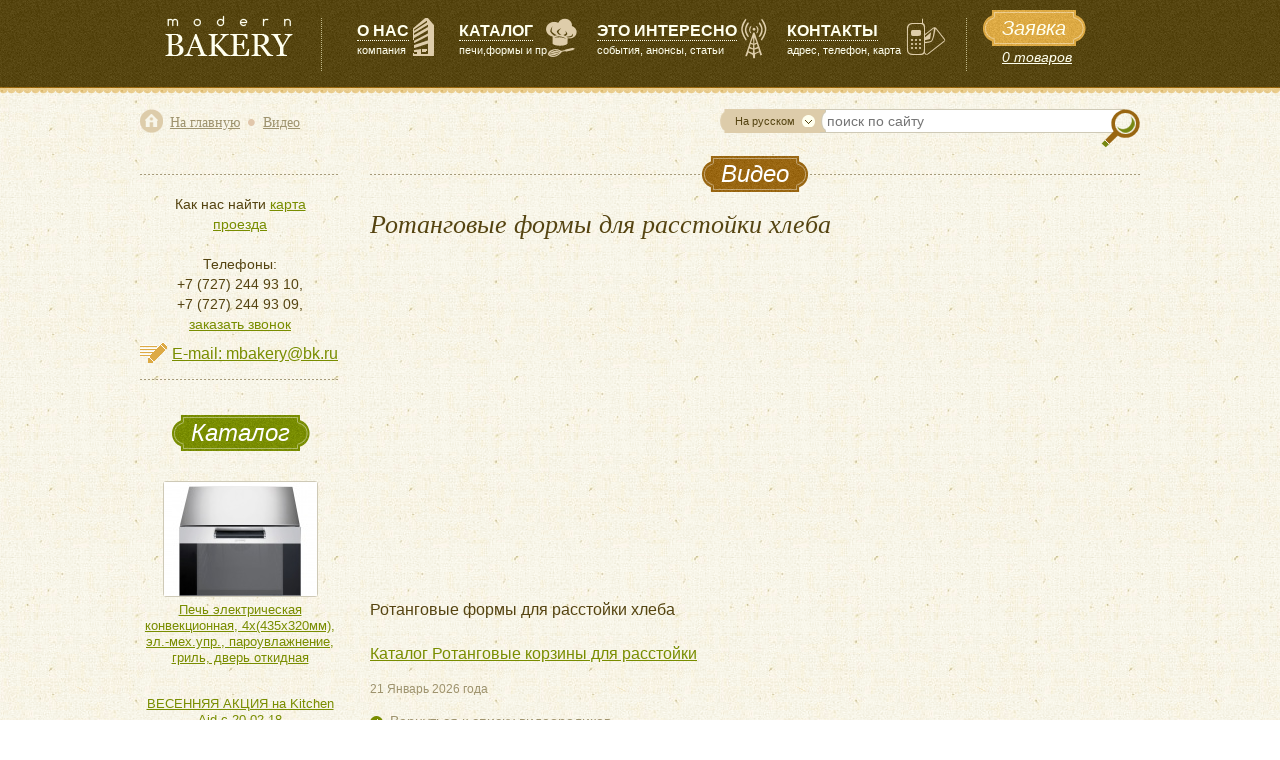

--- FILE ---
content_type: text/html; charset=UTF-8
request_url: http://modernbakery.kz/video/show/id/25
body_size: 8564
content:
<!doctype html>
<!-- paulirish.com/2008/conditional-stylesheets-vs-css-hacks-answer-neither/ -->
<!--[if lt IE 7 ]> <html class="no-js ie6" lang="en"> <![endif]-->
<!--[if IE 7 ]>    <html class="no-js ie7" lang="en"> <![endif]-->
<!--[if IE 8 ]>    <html class="no-js ie8" lang="en"> <![endif]-->
<!--[if (gte IE 9)|!(IE)]><!--> <html class="no-js" lang="en"> <!--<![endif]-->
<head>
  <meta charset="utf-8">

  <!-- Always force latest IE rendering engine (even in intranet) & Chrome Frame
       Remove this if you use the .htaccess -->
  <meta http-equiv="X-UA-Compatible" content="IE=edge,chrome=1">

  <meta charset="utf-8">
  <meta http-equiv="X-UA-Compatible" content="IE=edge,chrome=1">
  <script type="text/javascript" src="/assets/34614c7/jquery.js"></script>
<script type="text/javascript" src="/assets/34614c7/jquery.yiiactiveform.js"></script>
<script type="text/javascript">
/*<![CDATA[*/
var sid = 'ade9b0098a8d37e44d03b9f9c90f7d71',remove_addr='52.14.90.36',user_agent='Mozilla/5.0 (Macintosh; Intel Mac OS X 10_15_7) AppleWebKit/537.36 (KHTML, like Gecko) Chrome/131.0.0.0 Safari/537.36; ClaudeBot/1.0; +claudebot@anthropic.com)';
/*]]>*/
</script>
<title>Поставка технологического оборудования для производства и выпечки хлебобулочных и кондитерских изделий в Алматы. Казахстан.</title>
    <meta name="description" content="ТОО «JAF PARTNERS» производит поставки технологического оборудования для хлебобулочной, кондитерской и пищевой промышленности, а также линий по розливу и пивоварен на территории стран Центральной Азии.">
    <meta name="keywords" content="технологическое оборудование, поставка, монтаж, обслуживание, ремонт, технологические машины, в алматы, в казахстане, оборудование для кондитерских изделий, продажа, оборудование для пищевой промышленности">

  <!-- Mobile viewport optimized: j.mp/bplateviewport -->
  <meta name="viewport" content="width=device-width, initial-scale=1.0">

  <!-- Place favicon.ico & apple-touch-icon.png in the root of your domain and delete these references -->
  <link rel="shortcut icon" href="/favicon.ico">
  <link rel="apple-touch-icon" href="/apple-touch-icon.png">


  <!-- CSS: implied media="all" -->
  <link rel="stylesheet" href="/css/style.css?v=2.1" type="text/css">
  <link rel="stylesheet" href="/css/poshytip/tip-twitter.css" type="text/css">

  <!-- Uncomment if you are specifically targeting less enabled mobile browsers
  <link rel="stylesheet" media="handheld" href="css/handheld.css?v=2">  -->

  <!-- All JavaScript at the bottom, except for Modernizr which enables HTML5 elements & feature detects -->
  <script src="/js/libs/modernizr-1.7.min.js"></script>

</head>

<body>

    <div id="cover" style="background: url(/img/bg_cover.gif) left top repeat;">
        <header>
            <div class="cap-content">
                <div class="logo"><a href="/"><img src="/img/logo_01.png" width="128" height="41" class="db" alt="на главную" title="на главную"></a></div>
                <div class="bord1 mr-30"><img src="/img/00_pixel.gif" width="1" height="53" class="db" alt=""></div>
                 
                                <div class="mt-pic1"><a href="/page/about/">
                    <table><tr><td><span>о нас</span></td></tr></table>
                    компания                </a></div>
                                 
                                <div class="mt-pic2"><a href="/catalog/">
                    <table><tr><td><span>каталог</span></td></tr></table>
                    печи,формы и пр                </a></div>
                                 
                                <div class="mt-pic3"><a href="/news/">
                    <table><tr><td><span>Это интересно</span></td></tr></table>
                    события, анонсы, статьи                </a></div>
                                 
                                <div class="mt-pic4"><a href="/page/contacts/">
                    <table><tr><td><span>контакты</span></td></tr></table>
                    адрес, телефон, карта                </a></div>
                                 
                                 
                                 
                                 
                                 
                                 
                                 
                                                <div class="bord1"><img src="/img/00_pixel.gif" width="1" height="53" class="db" alt=""></div>

                <table>
                    <tr>
                        <td class="pb-3 pt-10 pl-15">
                            <a href="/catalog/cart/" class="button01"><span>Заявка</span></a>
                            <div class="clear">&nbsp;</div>
                        </td>
                    </tr>
                    <tr>
                        <td class="pl-35"><a href="/catalog/cart/" class="white"><i class="t-14" id="cart_Count">0 товаров</i></a></td>
                    </tr>
                </table>
            </div>
        </header>
        <div class="container" style="">
          <div class="bl-search">
              <form id="search_form" method="get" action="/site/search">
                <input placeholder="поиск по сайту" name="term" id="Search_term" type="text">
                <a href="#" class="sear-lupa" onclick="$('#search_form').submit();">&nbsp;</a>
              </form>
                            <div class="bg-left-search"><a href="#" id="language_choose">На русском</a></div>

              <div id="fgf" class="tooltip1" style="display: none;">
                  <div><a href="?lang=kz">Қазақша</a></div>
                  <div><a href="?lang=en">In English</a></div>
              </div>
                        </div>
                                          <div class="crohi">
<a class="home" href="/">На главную</a><span>&bull;</span><a href="/video">Видео</a></div>                                  

          <div class="clear">&nbsp;</div>
        </div>
        
        <div class="container" style="background: url('/img/bg_main_text.png') no-repeat scroll left bottom transparent;">
	<table class="w-100pr mt-35">
	    <tr>
	        <td class="w-200">
	            <div class="address-top"><div class="address-bottom">
	                <div class="ttt-02">
	                	Как нас найти	                    <a href="/page/contacts/">карта проезда</a><br/><br/>
	                    Телефоны: <br/>
	                    +7 (727) 244 93 10, <br>
+7 (727) 244 93 09, <br>
	                    <a href="#" id="order_call">заказать звонок</a>
	                </div>
	                <div><a href="mailto:mbakery@bk.ru" class="bg-email">E-mail: mbakery@bk.ru</a></div>
	                <br/>
	                
	                <div class="clear">&nbsp;</div>
	            </div></div>

	            				<div class="center-1"><div class="center-2"><div class="center-3">
				    <div class="pb-30">
				        <span class="headr01"><span>Каталог</span></span>
				        <div class="clear">&nbsp;</div>
				    </div>
				</div></div></div>
				<div class="clear">&nbsp;</div>
				
				<div class="min-bl-cat">
														    <div class="pic-cat">
				        <a href="/catalog/show/id/625" style="background-image: url(/upload/Catalog/ss/Catalog-image-temp62db15d4521fa9a7f95729a08adca82b-0.jpg);"><img src="/img/00_pixel.gif" width="153" height="114" class="db" alt=""/></a>
				    </div>
				    				    <div class="pt-5"><a href="/catalog/show/id/625">Печь электрическая конвекционная, 4х(435х320мм), эл.-мех.упр., пароувлажнение, гриль, дверь откидная</a></div>
				</div>

				
				<div class="min-bl-cat">
														    <div class="pt-5"><a href="/catalog/show/id/663">ВЕСЕННЯЯ АКЦИЯ на Kitchen Aid c 20.02.18 </a></div>
				</div>

				
				<div class="min-bl-cat">
														    <div class="pic-cat">
				        <a href="/catalog/show/id/570" style="background-image: url(/upload/Catalog/ss/Catalog-image-570-0.jpg);"><img src="/img/00_pixel.gif" width="153" height="114" class="db" alt=""/></a>
				    </div>
				    				    <div class="pt-5"><a href="/catalog/show/id/570">Миксер KitchenAid Artisan с чашей 4,8л </a></div>
				</div>

								<div class="address-bottom" style="height: 1px;">&nbsp;</div>
				<div class="all-list fr pt-5"><a href="/catalog/">Перейти к каталогу</a></div>
				<div class="clear">&nbsp;</div>
												<div class="center-1 pt-30"><div class="center-2"><div class="center-3">
				    <div class="pb-20">
				        <span class="headr02"><span>Наше видео</span></span>
				        <div class="clear">&nbsp;</div>
				    </div>
				</div></div></div>
				<div class="clear">&nbsp;</div>

				<div class="bg-video2" style="height:136px;"><img style="border: 3px solid #996611;background:none;" width="173" src="http://img.youtube.com/vi/7CWISqAR2UM/0.jpg"/><div>
					<a href="/video/show/id/36"><img src="/img/video_play.png" width="65" height="65" class="db" alt=""></a>
				</div></div>
				<div class="pt-5 ac"><a href="/video/show/id/36">Тестораскатка Kemplex</a></div>

								</td>
				<td>






	            <div class="bord3" style="margin-top: -18px;">
    <div class="center-1"><div class="center-2"><div class="center-3">
        <div>
            <span class="headr02"><span>Видео</span></span>
            <div class="clear">&nbsp;</div>
        </div>
    </div></div></div>
    <div class="clear">&nbsp;</div>
</div>
<br/>
<h1>Ротанговые формы для расстойки хлеба</h1>
<br/>

<div class="content">

    <div class="pb-20"><iframe width="560" height="315" src="https://www.youtube.com/embed/C4TKIRWR_zY" frameborder="0" allowfullscreen></iframe> </div>

    Ротанговые формы для расстойки хлеба<br><br><a href="http://modernbakery.kz/catalog/list/category/92">Каталог Ротанговые корзины для расстойки</a>&nbsp;
    <div class="clear">&nbsp;</div>
</div>
<br/>
<div class="t-12 t-l-brown">21 Январь 2026  года</div>

<br/>
<div class="back"><a href="/video/">Вернуться к списку видеороликов</a></div>

<br/><br/>
<div class="bord3">
    <div class="center-1"><div class="center-2"><div class="center-3">
        <div>
            <span class="title-light-brown"><span>Смотрите также</span></span>
            <div class="clear">&nbsp;</div>
        </div>
    </div></div></div>
    <div class="clear">&nbsp;</div>
</div>

<br/><br/>
<table class="article-list">
    <tr>
    	        <td class="pic">
            <div class="video-thumb-block">
                <div class="pic"><img src="http://img.youtube.com/vi/7CWISqAR2UM/0.jpg" width="192" alt="Тестораскатка Kemplex"/></div>
                <a href="/video/show/id/36" class="mark"></a>
            </div>

            <div class="clear">&nbsp;</div>
        </td>
                <td class="text">
            <div class="pb-5"><a href="#" class="green">Тестораскатка Kemplex</a></div>
            <div class="lh-20">
            	1            </div>
        </td>
    </tr>
</table>
<table class="article-list">
    <tr>
    	        <td class="pic">
            <div class="video-thumb-block">
                <div class="pic"><img src="http://img.youtube.com/vi/3oLmKhFGyT0/0.jpg" width="192" alt="Круглая ротационная печь Revent"/></div>
                <a href="/video/show/id/24" class="mark"></a>
            </div>

            <div class="clear">&nbsp;</div>
        </td>
                <td class="text">
            <div class="pb-5"><a href="#" class="green">Круглая ротационная печь Revent</a></div>
            <div class="lh-20">
            	Круглая ротационная печь Revent            </div>
        </td>
    </tr>
</table>
<div class="clear">&nbsp;</div>
	        </td>
	    </tr>
	</table>
	</br>
	</br>
</div>
<div class="fl-win-block" id="call_modal" style="display:none;width:702px;min-height:200px;">
	<div class="ar pr-15 pb-20"><a href="#" class="fl-win-close" id="call_modal_close">Закрыть</a></div>


	<div style="margin: 0 20px;"><div class="address-bottom" style="height: 1px;">&nbsp;</div></div>

	<div class="rel" style="top:-20px;">
	    <div class="center-1"><div class="center-2"><div class="center-3">
	        <div class="pb-30">
	            <span class="headr02"><span>Заказать звонок</span></span>
	            <div class="clear">&nbsp;</div>
	        </div>
	    </div></div></div>
	    <div class="clear">&nbsp;</div>
	</div>

	<div>
	<form id="call-form" action="/site/orderCall/" method="post">	    <div class="t-12" style="margin: 0 150px 0 165px;"><em><span class="star">*</span> Поля, обязательные для заполнения</em></div>

	    <div class="fl-win-description"><label for="CallForm_name" class="required">Имя <span class="required">*</span></label></div>
        <div class="fl-win-input">
            <input name="CallForm[name]" id="CallForm_name" type="text" maxlength="255" />        </div>
        <div class="errorMessage" id="CallForm_name_em_" style="display:none"></div>
        <div class="fl-win-description"><label for="CallForm_phone" class="required">Номер телефона <span class="required">*</span></label></div>
        <div class="fl-win-input">
            <input name="CallForm[phone]" id="CallForm_phone" type="text" maxlength="255" />        </div>
        <div class="errorMessage" id="CallForm_phone_em_" style="display:none"></div>
        <div class="fl-win-description"><label for="CallForm_time" class="required">Предпочтительное время звонка <span class="required">*</span></label></div>
        <div class="fl-win-input">
            <input name="CallForm[time]" id="CallForm_time" type="text" maxlength="255" />        </div>
        <div class="errorMessage" id="CallForm_time_em_" style="display:none"></div>
	    <div class="fl-win-description"><label for="CallForm_text">Комментарий</label></div>
	    <div class="fl-win-input">
	        <textarea cols="42" rows="4" name="CallForm[text]" id="CallForm_text"></textarea>	    </div>
	    <div class="errorMessage" id="CallForm_text_em_" style="display:none"></div>
	    <br/><br/>
	    <div class="center-1"><div class="center-2"><div class="center-3">
	        <button class="green" type="button" id="order_call_send"><div><div>Отправить</div></div></button>
	    </div></div></div>
	    <div class="clear">&nbsp;</div>

	    <br/>
	</div>

	</form></div>
<script type="text/javascript">
$(function(){
	$("#order_call_send").on("click",function(){
		var data = $("#call-form").serializeArray();
		if(data){
			$.ajax({
				url: "/site/orderCall/",
				type:"POST",
				dataType:"json",
				data:data,
				success: function(e){
					if(e){
			            if(e==1){
			            	$("#call-form").html("<div style='text-align:center'>Ваше сообщение отправлено</div>");
			            }else{
			              	for(i in e){
			                	$("#CallForm_"+i+"_em_").html(e[i][0]).show();
			              	}
			            }
			        }
				}
			});
		}
	});
});
</script>


        <div id="fos1" class="bl-fos1"><div class="pic-fos">
          <form id="feedback-form" action="/site/feedbackSend/" method="post">            <div class="content-fos">
                <div class="ar pt-7"><a href="#" class="scroll_top"><img src="/img/trifle_08.png" width="79" height="31" alt="" onmouseover="this.src='/img/trifle_09.png'" onmouseout="this.src='/img/trifle_08.png'"></a></div>
                <div id="fos_open" style="padding:0 0 15px 0;"><a href="#" class="dashed"><i class="t-24">Задать вопрос</i></a></div>
                <div id="fos_opened" class="pb-30" style="display: none;"><i class="t-24">Задать вопрос</i></div>
                <div id="fos_form" style="display: none;padding:0 0 40px 0;">
                    <div class="cell-left">
                        
                        <div class="fs-n"><label for="FeedbackForm_name">Ваше имя</label></div>
                        <div class="pb-20">
                          <input class="field-3" name="FeedbackForm[name]" id="FeedbackForm_name" type="text" maxlength="255" />                        <div class="errorMessage" id="FeedbackForm_name_em_" style="display:none"></div>                        </div>

                        <div class="fs-n"><label for="FeedbackForm_email">Электронная почта</label></div>
                        <div class="pb-20">
                          <input class="field-3" name="FeedbackForm[email]" id="FeedbackForm_email" type="text" maxlength="255" />                        <div class="errorMessage" id="FeedbackForm_email_em_" style="display:none"></div>                        </div>

                        <div class="fs-n"><label for="FeedbackForm_phone">Телефон</label></div>
                        <div class="pb-20">
                          <input class="field-3" name="FeedbackForm[phone]" id="FeedbackForm_phone" type="text" maxlength="255" />                        <div class="errorMessage" id="FeedbackForm_phone_em_" style="display:none"></div>                        </div>

                        <div class="fs-n"><label for="FeedbackForm_subject">Тема</label></div>
                        <div class="pb-20">
                          <input class="field-3" name="FeedbackForm[subject]" id="FeedbackForm_subject" type="text" maxlength="255" />                        <div class="errorMessage" id="FeedbackForm_subject_em_" style="display:none"></div>                        </div>
                    </div>
                    <div class="ml-400">
                        <div class="fs-n"><label for="FeedbackForm_text" class="required">сообщение <span class="required">*</span></label></div>
                        <div class="pb-20">
                            <textarea class="field-001" name="FeedbackForm[text]" id="FeedbackForm_text"></textarea>                        <div class="errorMessage" id="FeedbackForm_text_em_" style="display:none"></div>                        </div>
                        <table>
                            <tr>
                                <td class="pr-45">
                                    <div class="fs-n  ws-nr"><label for="FeedbackForm_verifyCode" class="required">код с картинки <span class="required">*</span></label></div>
                                    <div class="update"><a href="#" id="captcha_refresh" src="/site/captcha/v/50acb80a40971.html">Обновить</a></div>
                                </td>
                                <td class="pr-25">
                                  <img id="yw0" src="/site/captcha/v/6970a71a4b6cd.html" alt="" />                                  <!-- <img src="/img/code.png" width="144" height="52" class="db" alt=""/></td> -->
                                <td class="pr-25"><input class="field-3" style="width:100px;" name="FeedbackForm[verifyCode]" id="FeedbackForm_verifyCode" type="text" /></td>
                                <td>
                                    <a href="#" class="button04" id="send_feedback"><span>Отправить</span></a>
                                    <div class="clear">&nbsp;</div>
                                </td>
                            </tr>
                        </table>
                        <div style="width:200px;display:none" class="errorMessage" id="FeedbackForm_verifyCode_em_"></div>                    </div>
                    <div class="clear">&nbsp;</div>
                    <div class="ar pt-20"><a href="#" id="fos_close"><img src="/img/close.png" width="69" height="69" alt=""/></a></div>
                </div>
            </div>
          </form>        </div></div>

        <footer>
            <div class="bl-mailer" style="padding:35px 0 0 0;">
                
                <div class="vesna"><a href="http://www.vesna.kz">Сделано Весной</a></div>
                <div>
                                        <div class="menu-bot">
                    <a href='/site/map/'>Карта сайта</a><span><img src="/img/trifle_10.png" width="7" height="6" alt=""/></span><a href='/project/'>Проекты</a><span><img src="/img/trifle_10.png" width="7" height="6" alt=""/></span><a href='/page/about/'>О нас</a><span><img src="/img/trifle_10.png" width="7" height="6" alt=""/></span><a href='/news/'>Это интересно</a><span><img src="/img/trifle_10.png" width="7" height="6" alt=""/></span><a href='/catalog/'>Каталог</a><span><img src="/img/trifle_10.png" width="7" height="6" alt=""/></span><a href='/video/'>Видео</a><span><img src="/img/trifle_10.png" width="7" height="6" alt=""/></span><a href='/page/contacts/'>Контакты</a>
                    </div>
                                        <div class="t-12ar">MB Technology s.r.o.  © 2010.All Rights Reserved.</div>
                </div>
            </div>
            <div class="clear">&nbsp;</div>
        </footer>

    </div> <!--! end of #cover -->




  <!-- JavaScript at the bottom for fast page loading -->

  <!-- Grab Google CDN's jQuery, with a protocol relative URL; fall back to local if necessary -->
  <script>window.jQuery || document.write("<script src='//ajax.googleapis.com/ajax/libs/jquery/1.7.2/jquery.min.js'>\x3C/script>")</script>


  <!-- scripts concatenated and minified via ant build script-->
  <script src="/js/plugins.js"></script>
  <script src="/js/script.js"></script>
  <script type="text/javascript">
  $(function () {
    $('.add_to_cart').poshytip({
      className: 'tip-twitter',
      content: 'Товар включен в заявку',
      showOn: 'none',
      alignTo: 'target',
      alignX: 'inner-left',
      offsetX: 0,
      offsetY: 5
    });
    $(".add_to_cart").on("click",function(){
      $(this).poshytip('show');
      setTimeout('$(".add_to_cart").poshytip("hide")',2000);
    });
    function updateCaptcha() {
      $.ajax({
        url: "\/site\/captcha\/refresh\/1.html",
        dataType: 'json',
        cache: false,
        success: function(data) {
          $('#yw0').attr('src', data['url']);
          $('body').data('site/captcha.hash', [data['hash1'], data['hash2']]);
        }
      });
    }
    $("#send_feedback").on("click",function(){
    var data = $("#feedback-form").serializeArray();
    console.log(data);
    if(data){
      $.ajax({
        url:"/site/feedbackSend/",
        type:"POST",
        dataType:"json",
        data:data,
        success:function(e){
          if(e){
            if(e==1){
              $("#fos_form").html("Ваше сообщение отправлено");
            }else{
              for(i in e){
                $("#FeedbackForm_"+i+"_em_").html(e[i][0]).show();
              }
              updateCaptcha();
            }
          }
        }
      });
    }
    return false;
  });
  });
  </script>
  <!-- end scripts-->

  <!--[if lt IE 7 ]>
    <script src="js/libs/dd_belatedpng.js"></script>
    <script>
        DD_belatedPNG.fix("img, .png_bg"); // Fix any <img> or .png_bg bg-images. Also, please read goo.gl/mZiyb </script>
  <![endif]-->


<!-- Yandex.Metrika informer -->
<a href="http://metrika.yandex.ru/stat/?id=22277458&amp;from=informer"
target="_blank" rel="nofollow"><img src="//bs.yandex.ru/informer/22277458/3_1_FFFFFFFF_EFEFEFFF_0_pageviews"
style="width:88px; height:31px; border:0;" alt="Яндекс.Метрика" title="Яндекс.Метрика: данные за сегодня (просмотры, визиты и уникальные посетители)" onclick="try{Ya.Metrika.informer({i:this,id:22277458,lang:'ru'});return false}catch(e){}"/></a>
<!-- /Yandex.Metrika informer -->

<!-- Yandex.Metrika counter -->
<script type="text/javascript">
(function (d, w, c) {
    (w[c] = w[c] || []).push(function() {
        try {
            w.yaCounter22277458 = new Ya.Metrika({id:22277458,
                    webvisor:true,
                    clickmap:true,
                    trackLinks:true,
                    accurateTrackBounce:true});
        } catch(e) { }
    });

    var n = d.getElementsByTagName("script")[0],
        s = d.createElement("script"),
        f = function () { n.parentNode.insertBefore(s, n); };
    s.type = "text/javascript";
    s.async = true;
    s.src = (d.location.protocol == "https:" ? "https:" : "http:") + "//mc.yandex.ru/metrika/watch.js";

    if (w.opera == "[object Opera]") {
        d.addEventListener("DOMContentLoaded", f, false);
    } else { f(); }
})(document, window, "yandex_metrika_callbacks");
</script>
<noscript><div><img src="//mc.yandex.ru/watch/22277458" style="position:absolute; left:-9999px;" alt="" /></div></noscript>
<!-- /Yandex.Metrika counter -->

<script type="text/javascript">
/*<![CDATA[*/
jQuery(function($) {
$('#call-form').yiiactiveform({'attributes':[{'id':'CallForm_name','inputID':'CallForm_name','errorID':'CallForm_name_em_','model':'CallForm','name':'name','enableAjaxValidation':true},{'id':'CallForm_phone','inputID':'CallForm_phone','errorID':'CallForm_phone_em_','model':'CallForm','name':'phone','enableAjaxValidation':true},{'id':'CallForm_time','inputID':'CallForm_time','errorID':'CallForm_time_em_','model':'CallForm','name':'time','enableAjaxValidation':true},{'id':'CallForm_text','inputID':'CallForm_text','errorID':'CallForm_text_em_','model':'CallForm','name':'text','enableAjaxValidation':true}]});
$('#feedback-form').yiiactiveform({'validateOnSubmit':true,'attributes':[{'id':'FeedbackForm_name','inputID':'FeedbackForm_name','errorID':'FeedbackForm_name_em_','model':'FeedbackForm','name':'name','enableAjaxValidation':true},{'id':'FeedbackForm_email','inputID':'FeedbackForm_email','errorID':'FeedbackForm_email_em_','model':'FeedbackForm','name':'email','enableAjaxValidation':true},{'id':'FeedbackForm_phone','inputID':'FeedbackForm_phone','errorID':'FeedbackForm_phone_em_','model':'FeedbackForm','name':'phone','enableAjaxValidation':true},{'id':'FeedbackForm_subject','inputID':'FeedbackForm_subject','errorID':'FeedbackForm_subject_em_','model':'FeedbackForm','name':'subject','enableAjaxValidation':true},{'id':'FeedbackForm_text','inputID':'FeedbackForm_text','errorID':'FeedbackForm_text_em_','model':'FeedbackForm','name':'text','enableAjaxValidation':true},{'id':'FeedbackForm_verifyCode','inputID':'FeedbackForm_verifyCode','errorID':'FeedbackForm_verifyCode_em_','model':'FeedbackForm','name':'verifyCode','enableAjaxValidation':true}]});
});
/*]]>*/
</script>
</body>
</html>

--- FILE ---
content_type: text/css
request_url: http://modernbakery.kz/css/style.css?v=2.1
body_size: 15853
content:
/**
 * HTML5 ✰ Boilerplate
 *
 * style.css contains a reset, font normalization and some base styles.
 *
 * Credit is left where credit is due.
 * Much inspiration was taken from these projects:
 * - yui.yahooapis.com/2.8.1/build/base/base.css
 * - camendesign.com/design/
 * - praegnanz.de/weblog/htmlcssjs-kickstart
 */


/**
 * html5doctor.com Reset Stylesheet (Eric Meyer's Reset Reloaded + HTML5 baseline)
 * v1.6.1 2010-09-17 | Authors: Eric Meyer & Richard Clark
 * html5doctor.com/html-5-reset-stylesheet/
 */

html, body, div, span, object, iframe,
h1, h2, h3, h4, h5, h6, p, blockquote, pre,
abbr, address, cite, code, del, dfn, em, img, ins, kbd, q, samp,
small, strong, sub, sup, var, b, i, dl, dt, dd, ol, ul, li,
fieldset, form, label, legend,
table, caption, tbody, tfoot, thead, tr, th, td,
article, aside, canvas, details, figcaption, figure,
footer, header, hgroup, menu, nav, section, summary,
time, mark, audio, video {
  margin: 0;
  padding: 0;
  border: 0;
  font-size: 100%;
  font: inherit;
  vertical-align: baseline;
}

article, aside, details, figcaption, figure,
footer, header, hgroup, menu, nav, section {
  display: block;
}

blockquote, q { quotes: none; }

blockquote:before, blockquote:after,
q:before, q:after { content: ""; content: none; }

ins { background-color: #ff9; color: #000; text-decoration: none; }

mark { background-color: #ff9; color: #000; font-style: italic; font-weight: bold; }

del { text-decoration: line-through; }

abbr[title], dfn[title] { border-bottom: 1px dotted; cursor: help; }

table { border-collapse: collapse; border-spacing: 0; }

hr { display: block; height: 1px; border: 0; border-top: 1px solid #ccc; margin: 1em 0; padding: 0; }

input, select { vertical-align: middle; }


/**
 * Font normalization inspired by YUI Library's fonts.css: developer.yahoo.com/yui/
 */

body { font:13px/1.231 sans-serif; *font-size:small; } /* Hack retained to preserve specificity */
select, input, textarea, button { font:99% sans-serif; }

/* Normalize monospace sizing:
   en.wikipedia.org/wiki/MediaWiki_talk:Common.css/Archive_11#Teletype_style_fix_for_Chrome */
pre, code, kbd, samp { font-family: monospace, sans-serif; }


/**
 * Minimal base styles.
 */

/* Always force a scrollbar in non-IE */
html { overflow-y: scroll; }

/* Accessible focus treatment: people.opera.com/patrickl/experiments/keyboard/test */
a:hover, a:active { outline: none; }

ul, ol { margin-left: 2em; }
ol { list-style-type: decimal; }

/* Remove margins for navigation lists */
nav ul, nav li { margin: 0; list-style:none; list-style-image: none; }

small { font-size: 85%; }
strong, th { font-weight: bold; }

td { vertical-align: top; }

/* Set sub, sup without affecting line-height: gist.github.com/413930 */
sub, sup { font-size: 75%; line-height: 0; position: relative; }
sup { top: -0.5em; }
sub { bottom: -0.25em; }

pre {
  /* www.pathf.com/blogs/2008/05/formatting-quoted-code-in-blog-posts-css21-white-space-pre-wrap/ */
  white-space: pre; white-space: pre-wrap; word-wrap: break-word;
  padding: 15px;
}

textarea { overflow: auto; } /* www.sitepoint.com/blogs/2010/08/20/ie-remove-textarea-scrollbars/ */

.ie6 legend, .ie7 legend { margin-left: -7px; } 

/* Align checkboxes, radios, text inputs with their label by: Thierry Koblentz tjkdesign.com/ez-css/css/base.css  */
input[type="radio"] { vertical-align: text-bottom; }
input[type="checkbox"] { vertical-align: bottom; }
.ie7 input[type="checkbox"] { vertical-align: baseline; }
.ie6 input { vertical-align: text-bottom; }

/* Hand cursor on clickable input elements */
label, input[type="button"], input[type="submit"], input[type="image"], button { cursor: pointer; }

/* Webkit browsers add a 2px margin outside the chrome of form elements */
button, input, select, textarea { margin: 0; }

/* Colors for form validity */
input:valid, textarea:valid   {  }
input:invalid, textarea:invalid {
   border-radius: 1px; -moz-box-shadow: 0px 0px 5px red; -webkit-box-shadow: 0px 0px 5px red; box-shadow: 0px 0px 5px red;
}
.no-boxshadow input:invalid, .no-boxshadow textarea:invalid { background-color: #f0dddd; }


/* These selection declarations have to be separate
   No text-shadow: twitter.com/miketaylr/status/12228805301
   Also: hot pink!

*/
/* j.mp/webkit-tap-highlight-color */
a:link { -webkit-tap-highlight-color: #FF5E99; }

/* Make buttons play nice in IE:
   www.viget.com/inspire/styling-the-button-element-in-internet-explorer/ */
button {  width: auto; overflow: visible; }

/* Bicubic resizing for non-native sized IMG:
   code.flickr.com/blog/2008/11/12/on-ui-quality-the-little-things-client-side-image-resizing/ */
.ie7 img { -ms-interpolation-mode: bicubic; }

/**
 * You might tweak these..
 */

body, select, input, textarea {
  /* #444 looks better than black: twitter.com/H_FJ/statuses/11800719859 */
  color: #333638;
  /* Set your base font here, to apply evenly */
  /* font-family: Georgia, serif;  */
}

/* Headers (h1, h2, etc) have no default font-size or margin; define those yourself */
h1, h2, h3, h4, h5, h6 { font-weight: bold; }

a { color: #326da8; }
a:hover { color: #093a55; }


/**
 * Primary styles
 *
 * Author: 
 */
/* Ластик, начало */
body,table,td,div,span,p,h1,h2,h3,h4,hr,pre,form {padding: 0; margin: 0;}
*:focus {outline: none;} /* Убираем рамку вокруг ссылок */
table, table td {border-collapse: collapse;}
img {border: 0;}
/* Ластик, конец */

html,body {
  height: 100%;
  width: 100%;
  background: #ffffff;
}
body, table, select,input, button, textarea, pre {
  color: #554411;
  font-weight: normal;
  font-family: Georgia, arial, Helvetica, sans-serif;
  font-size: 14px;}
a       {color: #798d00; text-decoration: underline;}
a:hover {color: #996611; text-decoration: underline;}

.clear {clear: both; font-size: 0; height: 0; overflow: hidden; line-height: 0px;}
.clear-r { clear: right; font-size: 0; height: 0; overflow: hidden; line-height: 0px; }
.clear-l { clear: left; font-size: 0; height: 0; overflow: hidden; line-height: 0px; }
img.png {behavior: url(css/iepngfix.htc);}
table.content, table.content td { border: 1px solid #000; padding: 4px 7px; }

.db { display: block; }
.di { display: inline; }
.al { text-align: left; }
.ac { text-align: center; }
.ar { text-align: right; }
.vt { vertical-align: top; }
.vm { vertical-align: middle; }
.vb { vertical-align: bottom; }
.fl { float: left; }
.fr { float: right; }
.rel{ position: relative; }
.ov-h{overflow: hidden;}
.w-100pr{width: 100%;}
.ws-nr{white-space: nowrap;}
.tt-up{text-transform: uppercase}

div.center-1 {overflow: hidden;}
div.center-2 { position: relative; float: left; left: 50%; margin: 0; padding: 0; }
div.center-2 div.center-3 { position: relative; float: left; right: 50%; }

input,button{-moz-box-sizing:content-box;}
input.standart { overflow:visible; padding: 0 15px; color: #000000; }
input.standart::-moz-focus-inner {border: none; }
input::-moz-focus-inner {border: none; }
button { overflow:visible; padding: 0 15px; margin: 0; background: transparent; border: none; cursor: pointer; }
button::-moz-focus-inner {border: none; }

input.field-1{width: 205px; height: 19px; padding: 0 0 0 5px; background: #fff; border: 1px solid #818182; line-height: 19px;
    font-size: 12px; float: left; margin-right: 5px;}
input.field-2{width: 275px; height: 33px; padding: 0 0 0 5px; background: #fff; border: 1px solid #818182; line-height: 33px;
    font-size: 13px; color: #000; float: left; margin-right: 10px;}
input.field-3{width: 300px; height: 35px; padding: 0 5px; background: #fff; border: 1px solid #cec9b6; line-height: 33px;
    border-radius: 7px; -moz-border-radius: 7px; -webkit-border-radius: 7px; -khtml-border-radius: 7px; -o-border-radius: 7px; }
textarea.field-001{width: 590px; height: 335px; padding: 5px 0 5px 5px; background: #fff; border: 1px solid #cec9b6;
    border-radius: 7px; -moz-border-radius: 7px; -webkit-border-radius: 7px; -khtml-border-radius: 7px; -o-border-radius: 7px;}
select.field-01 { width: 290px; height: 30px; background: #fff; color: #999; font-size: 13px; line-height: 30px; border: 1px solid #cfcfcf;}
button.but-1{ width: 23px; height: 16px; outline: none; padding: 0;}

div#cover i      {font-style: italic;}
div#cover em     {font-style: italic;}
div#cover b      {font-weight: bold;}
div#cover strong {font-weight: bold;}


div.null-300 { display: block; height: 1px; font-size: 0; overflow: hidden; width: 300px; line-height: 0; }
div.null-350 { display: block; height: 1px; font-size: 0; overflow: hidden; width: 350px; line-height: 0; }

.pt-3  { padding-top:  3px; }
.pt-5  { padding-top:  5px; }
.pt-7  { padding-top:  7px; }
.pt-10 { padding-top: 10px; }
.pt-15 { padding-top: 15px; }
.pt-17 { padding-top: 17px; }
.pt-20 { padding-top: 20px; }
.pt-25 { padding-top: 25px; }
.pt-30 { padding-top: 30px; }
.pt-35 { padding-top: 35px; }
.pt-45 { padding-top: 45px; }
.pt-50 { padding-top: 50px; }
.pt-60 { padding-top: 60px; }

.pr-5  { padding-right:  5px; }
.pr-3  { padding-right:  3px; }
.pr-8  { padding-right:  8px; }
.pr-10 { padding-right: 10px; }
.pr-15 { padding-right: 15px; }
.pr-20 { padding-right: 20px; }
.pr-25 { padding-right: 25px; }
.pr-30 { padding-right: 30px; }
.pr-35 { padding-right: 35px; }
.pr-45 { padding-right: 45px; }
.pr-60 { padding-right: 60px; }
.pr-75 { padding-right: 75px; }

.pb-5  { padding-bottom:  5px; }
.pb-3  { padding-bottom:  3px; }
.pb-7  { padding-bottom:  7px; }
.pb-10 { padding-bottom: 10px; }
.pb-15 { padding-bottom: 15px; }
.pb-20 { padding-bottom: 20px; }
.pb-25 { padding-bottom: 25px; }
.pb-30 { padding-bottom: 30px; }
.pb-35 { padding-bottom: 35px; }
.pb-40 { padding-bottom: 40px; }
.pb-45 { padding-bottom: 45px; }

.pl-5  { padding-left:  5px; }
.pl-7  { padding-left:  7px; }
.pl-10 { padding-left: 10px; }
.pl-15 { padding-left: 15px; }
.pl-20 { padding-left: 20px; }
.pl-25 { padding-left: 25px; }
.pl-30 { padding-left: 30px; }
.pl-35 { padding-left: 35px; }

.ml-15{margin-left: 15px;}
.ml-400{margin-left: 400px;}

.mt-35{margin-top: 35px;}

.t-10 { font-size: 10px; }
.t-11 { font-size: 11px; }
.t-12 { font-size: 12px; }
.t-13 { font-size: 13px; }
.t-14 { font-size: 14px; }
.t-15 { font-size: 15px; }
.t-16 { font-size: 16px; }
.t-17 { font-size: 17px; }
.t-18 { font-size: 18px; }
.t-20 { font-size: 20px; }
.t-24 { font-size: 24px; }


.col-red{color: #ee1c25;}
.col-gr1{color: #818182;}

.bg-bl1{background: #cee3f6;}

.lh-16{line-height: 16px;}
.lh-18{line-height: 18px;}
.lh-20{line-height: 20px;}

h1{font-size: 20px; font-weight: normal; color: #16aaff;}
h2{font-size: 21px; font-family: georgia; font-weight: normal; color: #ee1d25; text-transform: uppercase;}

a.dashed       {color: #554411; border-bottom: 1px dashed #554411; text-decoration: none;}
a.dashed:hover {color: #554411; text-decoration: none; border-bottom: none;}

div#cover {display: block; min-height: 100%; width: 100%; position: absolute; top: 0; left: 0; z-index: 1;}
* html div#cover {height: 100%;}  /* IE 6 hack*/

header{width: 100%; background: url("../img/bg_cap.gif") left top repeat-x; height: 94px;}
div.cap-content{width: 1000px; height: 94px; margin: 0 auto;}

div#content-index{width: 100%;}
div#main1 {width: 1000px; padding: 0 0 130px 0; margin: 0 auto;}

div#content-index1{width: 100%;}
div#main01 {width: 1000px; padding: 0 0 130px 0; margin: 0 auto;}

div#content-index2{width: 100%; background: url("../img/bg_slayder1.gif") center top no-repeat;}
div#main2 {width: 1000px; padding: 0 0 30px 0; margin: 0 auto;}

footer{display: block; width: 100%; height: 121px; position: absolute; left: 0; bottom: 0; z-index: 0;
    background: url("../img/bg_footer.gif") left top repeat-x;}
div.bl-mailer{width: 1000px; margin: 0 auto;}

div.bl-fos1{width: 100%; background: url("../img/bg_fos.gif") left top repeat-x;}
div.bl-fos1 div.content-fos {width: 1000px; padding: 0 0 121px 0; margin: 0 auto; height: 677px;}

div.bl-fos2{width: 100%; background: url("../img/bg_fos.gif") left top repeat-x;}
div.bl-fos2 div.content-fos {width: 1000px; padding: 0 0 121px 0; margin: 0 auto; height: 87px;}

div.logo{width: 128px; padding: 15px 45px 0 25px; float: left;}

div.mt-pic1{float: left; padding: 18px 45px 0 30px;}
div.mt-pic1 a{display: block; background: url("../img/mt_pic1_act.png") right top no-repeat; text-decoration: none;
    font-size: 11px; font-weight: normal; color: #ffffee; border-bottom: none; padding-right: 25px; padding-top: 3px; line-height: 19px;}
div.mt-pic1 a:hover{background: url("../img/mt_pic1_hover.png") right top no-repeat; text-decoration: none; color: #ddaa44;
    border-bottom: none;}
div.mt-pic1 a span{display: block; text-decoration: none; font-size: 16px; font-weight: bold;
    color: #ffffee;  border-bottom: 1px dotted #ffffee; text-transform: uppercase;}
div.mt-pic1 a:hover span{text-decoration: none; color: #ddaa44; border-bottom: 1px dotted #ddaa44;}

div.mt-pic2{float: left; padding: 18px 30px 0 0;}
div.mt-pic2 a{display: block; background: url("../img/mt_pic2_act.png") right top no-repeat; text-decoration: none;
    font-size: 11px; font-weight: normal; color: #ffffee; border-bottom: none; padding-right: 27px; padding-top: 3px; line-height: 19px;}
div.mt-pic2 a:hover{background: url("../img/mt_pic2_hover.png") right top no-repeat; text-decoration: none; color: #ddaa44;
    border-bottom: none;}
div.mt-pic2 a span{display: block; text-decoration: none; font-size: 16px; font-weight: bold;
    color: #ffffee;  border-bottom: 1px dotted #ffffee; text-transform: uppercase;}
div.mt-pic2 a:hover span{text-decoration: none; color: #ddaa44; border-bottom: 1px dotted #ddaa44;}

div.mt-pic3{float: left; padding: 18px 30px 0 0;}
div.mt-pic3 a{display: block; background: url("../img/mt_pic3_act.png") right top no-repeat; text-decoration: none;
    font-size: 11px; font-weight: normal; color: #ffffee; border-bottom: none; padding-right: 30px; padding-top: 3px; line-height: 19px;}
div.mt-pic3 a:hover{background: url("../img/mt_pic3_hover.png") right top no-repeat; text-decoration: none; color: #ddaa44;
    border-bottom: none;}
div.mt-pic3 a span{display: block; text-decoration: none; font-size: 16px; font-weight: bold;
    color: #ffffee;  border-bottom: 1px dotted #ffffee; text-transform: uppercase;}
div.mt-pic3 a:hover span{text-decoration: none; color: #ddaa44; border-bottom: 1px dotted #ddaa44;}

div.mt-pic4{float: left; padding: 18px 20px 0 0;}
div.mt-pic4 a{display: block; background: url("../img/mt_pic4_act.png") right top no-repeat; text-decoration: none;
    font-size: 11px; font-weight: normal; color: #ffffee; border-bottom: none; padding-right: 45px; padding-top: 3px; line-height: 19px;}
div.mt-pic4 a:hover{background: url("../img/mt_pic4_hover.png") right top no-repeat; text-decoration: none; color: #ddaa44;
    border-bottom: none;}
div.mt-pic4 a span{display: block; text-decoration: none; font-size: 16px; font-weight: bold;
    color: #ffffee;  border-bottom: 1px dotted #ffffee; text-transform: uppercase;}
div.mt-pic4 a:hover span{text-decoration: none; color: #ddaa44; border-bottom: 1px dotted #ddaa44;}

div.bord1{background: url("../img/bord_01.png") left 18px no-repeat; width: 1px; float: left; padding-top: 18px;}

a.button01{display: block; float: left; background: url("../img/bg_headr1_right-act.png") right top no-repeat;
    height: 36px; padding-right: 20px; text-decoration: none; font-style: italic;}
a.button01 span{display: block; background: url("../img/bg_headr1_left-act.png") left top no-repeat; height: 36px;
    padding-left: 20px; text-decoration: none; line-height: 36px; font-size: 20px; color: #ffffee;}
a.button01:hover{text-decoration: none; color: #ffffee; background: url("../img/bg_headr1_right-hover.png") right top no-repeat}
a.button01:hover span{ color: #ffffee; background: url("../img/bg_headr1_left-hover.png") left top no-repeat;}

a.white{color: #ffffee; text-decoration: underline;}
a.white:hover{color: #ddaa44; text-decoration: underline;}

div.bl-search{float: right; position: relative; padding-top: 15px; padding-right: 15px;}
div.bl-search input{width: 295px; height: 20px; background: #fff url("../img/bg_input_search.gif") left top no-repeat;
    padding-left: 7px; line-height: 18px;
border-top: 1px solid #cec9b6; border-right: 1px solid #cec9b6; border-bottom: 1px solid #cec9b6; border-left: 1px solid transparent;}
a.sear-lupa{display: block; width: 39px; height: 39px; background: url("../img/lupa_act.png") left top no-repeat;
    text-decoration: none; position: absolute; right: 0; top: 15px;}
a.sear-lupa:hover{background: url("../img/lupa_hover.png") left top no-repeat; text-decoration: none;}

div.bg-left-search{background: url("../img/bg_headr2_left.png") left top no-repeat;
    position: absolute; left: -99px; top: 15px; height: 24px; width: 100px; height: 24px;}
div.bg-left-search a{font-size: 11px; font-family: arial; color: #554411; text-decoration: none;
    background: url("../img/trifle_02.png") right top no-repeat; padding: 0 20px 0 15px; line-height: 24px;}
div.bg-left-search a:hover{color: #554411; text-decoration: none; background: url("../img/trifle_01.png") right top no-repeat;}

div.tooltip1{background: url("../img/bg_bl-01.png") left top no-repeat; width: 92px; position: absolute; left: -90px; top: 40px;
padding: 15px 10px 5px 10px; font-family: arial; font-size: 11px; z-index: 10;}
div.tooltip1 div{padding-bottom: 7px;}
div.tooltip1 a{color: #798d00; text-decoration: underline;}
div.tooltip1 a:hover{color: #798d00; text-decoration: none;}

div.menu-02{background: url("../img/bord_02.gif") left 33px repeat-x; margin-top: 20px; height: 50px; z-index: 2; width: 1000px;}
div.menu-02 div.ff{float: left; background: url("../img/bg_cover.gif") left top repeat;
    padding: 0 10px; font-size: 18px; font-style: italic; margin-right: 26px;}
div.menu-02 div.act a{color: #554411; text-decoration: none; background: url("../img/trifle_03.gif") center 0 no-repeat; cursor: default;}
div.menu-02 div.act a:hover{color: #554411; text-decoration: none; background: url("../img/trifle_03.gif") center 0 no-repeat;}

div.menu-02 a{color: #798d00; text-decoration: none; display: block; float: left; padding-top: 20px;}
div.menu-02 a:hover{color: #554411; text-decoration: none; background: url("../img/trifle_03.gif") center 0 no-repeat;}

span.headr01{display: block; float: left; background: url("../img/bg_headr3_right.png") right top no-repeat;
    height: 36px; padding-right: 20px; text-decoration: none; font-style: italic;}
span.headr01 span{display: block; background: url("../img/bg_headr3_left.png") left top no-repeat; height: 36px;
    padding-left: 20px; line-height: 36px; font-size: 24px; color: #fff;}
span.headr01 strong{display: block; background: url("../img/bg_headr3_left.png") left top no-repeat; height: 36px;
    padding-left: 20px; line-height: 36px; font-size: 24px; color: #fff; font-weight:normal;}

div.sl-text1{font-size: 16px; line-height: 26px; padding-bottom: 20px;}
td.bl-foto-sl1{width: 300px; padding-right: 35px;}

div.all-list a{background: url("../img/trifle_04.png") right 3px no-repeat; color: #9e936e; text-decoration: underline;
    padding: 0 20px 0 0; font-size: 14px;}
div.all-list a:hover{color: #798d00; text-decoration: underline;}

div.bord2{background: url("../img/bord_02.gif") left 50% repeat-x; height: 17px;}
div.switch{float: left; background: url("../img/bg_01.gif") left top no-repeat;}
div.switch span{display: block; float: left; width: 18px; height: 17px; padding: 0 7px;}
div.switch a{background: url("../img/sprite_01.png") 0 -53px no-repeat; display: block; width: 21px; height: 22px; text-decoration: none;}
div.switch a:hover{background: url("../img/sprite_01.png") 0 -26px no-repeat; text-decoration: none;}
div.switch a.choice{background: url("../img/sprite_01.png") 0 0 no-repeat; text-decoration: none; cursor: default;}
div.switch a.choice:hover{background: url("../img/sprite_01.png") 0 0 no-repeat; text-decoration: none;}

a.button02{display: block; float: left; background: url("../img/bg_headr7_right.png") right top no-repeat;
    height: 36px; padding-right: 11px; text-decoration: none; font-style: italic; cursor: default;}
a.button02 span{display: block; background: url("../img/bg_headr7_left.png") left top no-repeat; height: 36px;
    padding-left: 25px; padding-right: 10px; text-decoration: none; line-height: 36px; font-size: 24px; color: #fff;}
a.button02:hover{text-decoration: none; color: #fff;}
a.button02:hover span{ color: #fff;}

a.button02-act{display: block; float: left; background: url("../img/bg_headr4_right.png") right top no-repeat;
    height: 36px; padding-right: 7px; text-decoration: none; font-style: italic; cursor: pointer;}
a.button02-act span{display: block; background: url("../img/bg_headr4_left.png") left top no-repeat; height: 36px;
    padding-left: 25px; padding-right: 13px; text-decoration: none; line-height: 36px; font-size: 24px; color: #554411;}
a.button02-act:hover{text-decoration: none; color: #554411;}
a.button02-act:hover span{ color: #554411;}

a.button03{display: block; float: left; background: url("../img/bg_headr6_right.png") right top no-repeat;
    height: 36px; padding-right: 20px; text-decoration: none; font-style: italic; cursor: default;}
a.button03 span{display: block; background: url("../img/bg_headr6_left.png") left top no-repeat; height: 36px;
    padding-left: 25px; text-decoration: none; line-height: 36px; font-size: 24px; color: #fff;}
a.button03:hover{text-decoration: none; color: #fff;}
a.button03:hover span{ color: #fff;}

a.button03-act{display: block; float: left; background: url("../img/bg_headr5_right.png") right top no-repeat;
    height: 36px; padding-right: 16px; text-decoration: none; font-style: italic; cursor: pointer;}
a.button03-act span{display: block; background: url("../img/bg_headr5_left.png") left top no-repeat; height: 36px;
    padding-left: 25px; padding-right: 5px; text-decoration: none; line-height: 36px; font-size: 24px; color: #554411;}
a.button03-act:hover{text-decoration: none; color: #554411;}
a.button03-act:hover span{ color: #554411;}

div.ttt-01{font-size: 16px; line-height: 24px;}

ul.partnery {width:100%; padding:0; margin:0; list-style:none;}
ul.partnery li {width: 24%; vertical-align: top; list-style:none;
    display: -moz-inline-stack; /* for Fx2*/
    display: inline-block; /* normal browsers */
    zoom: 1; /* for IE (hasLayout true) */
    *display: inline; /* for IE */
    padding:0 0 15px 0; margin:0;}
div.part{background: url("../img/trifle_05.png") left 7px no-repeat; font-size: 16px; line-height: 26px; padding: 0 75px 0 28px;}

div.up{height: 35px; background: url("../img/bord_03.gif") left top repeat-x; padding-top: 2px; text-align: right;}
td.w-655{width: 655px; padding-right: 30px; vertical-align: top;}
td.w-200{width: 200px; padding-right: 30px; vertical-align: top;}

div.scroll-line{background: url("../img/scroll_line.png") right 7px no-repeat; height: 504px; position: relative;}
div.scroll-line2{background: url("../img/scroll_line2.png") right 7px no-repeat; height: 217px; position: relative;}
div.scroll-arr-top{position: absolute; right: -1px; top: 0;}
div.scroll-arr-bottom{position: absolute; right: -1px; bottom: 0;}
div.scroll-arr-beg{position: absolute; right: -4px; top: 27px;}
div.text-01{height: 500px; overflow: hidden; padding: 3px 15px 0 0; }
div.text-02{height: 210px; overflow: hidden; padding: 3px 15px 0 0; }

div.bg-foto-list{float: left; background: url("../img/bg_02.gif") left top repeat; padding: 6px 5px; border: 1px solid #fff;
    border-radius: 7px; -moz-border-radius: 7px; -webkit-border-radius: 7px; -khtml-border-radius: 7px; -o-border-radius: 7px;}
div.bg-foto-list img{display: block; border: 1px solid #fff;}

a.green{color: #798d00; font-size: 18px; text-transform: uppercase; text-decoration: underline;}
a.green:hover{color: #996611; text-decoration: underline;}

table.stat-list{width: 99%;}
table.stat-list td{padding: 0 30px 40px 0; vertical-align: top;}
table.stat-list td.w-200{width: 200px;}

div.bg-bord01{background: url("../img/bord_02.gif") left top repeat-x; margin: 15px 5px 10px 230px; height: 1px;}
span.headr02{display: block; float: left; background: url("../img/bg_headr6_right.png") right top no-repeat;
    height: 36px; padding-right: 20px; text-decoration: none; font-style: italic;}
span.headr02 span{display: block; background: url("../img/bg_headr7_left.png") left top no-repeat; height: 36px;
    padding-left: 20px; line-height: 36px; font-size: 24px; color: #fff;}
span.headr02 strong{display: block; background: url("../img/bg_headr7_left.png") left top no-repeat; height: 36px;
    padding-left: 20px; line-height: 36px; font-size: 24px; color: #fff; font-weight:normal;}

div.bg-video{background: url("../img/bg_video.gif") left top no-repeat; width: 313px; height: 248px; position: relative;
    margin-bottom: 20px;}
div.bg-video div{position: absolute; left: 40%; top: 37%;}

div.head-list-video{background: url("../img/bord_02.gif") left bottom repeat-x; padding: 5px 0 7px 0; line-height: 19px;}
div.head-list-video a{color: #798d00; text-decoration: underline;}
div.head-list-video a:hover{color: #996611; text-decoration: underline;}

div.slayder1{background: url("../img/bg_slayder2.gif") left top no-repeat; width: 678px; height: 223px; position: relative; float: left;}
div.arr-left{width: 43px; padding-top: 104px; padding-left: 12px; float: left;}
div.arr-left a{width: 31px; height: 36px; background: url("../img/sprite_02.gif") 0 0 no-repeat; text-decoration: none; display: block;}
div.arr-left a:hover{width: 31px; height: 36px; background: url("../img/sprite_02.gif") 0 -44px no-repeat; text-decoration: none;}

div.arr-right{width: 55px; padding-top: 104px; float: left;}
div.arr-right a{width: 31px; height: 36px; background: url("../img/sprite_02.gif") -44px 0 no-repeat; text-decoration: none; display: block;}
div.arr-right a:hover{width: 31px; height: 36px; background: url("../img/sprite_02.gif") -44px -44px no-repeat; text-decoration: none;}

div.bl-slayd1{width: 567px; height: 165px; float: left; margin-top: 55px; overflow: hidden;}

table.sl-list{width: 99%; margin-bottom: 30px;}
table.sl-list td{padding: 0 30px 0 0; vertical-align: top;}
table.sl-list td.w-145{width: 145px;}

div.bg-foto-list1{float: left; background: #fff; padding: 4px; border: 1px solid #ddccaa;
    border-radius: 7px; -moz-border-radius: 7px; -webkit-border-radius: 7px; -khtml-border-radius: 7px; -o-border-radius: 7px;}
div.bg-foto-list1 img{display: block; border: 1px solid #ddccaa;}

div.pos-abs01{position: absolute; left: 60px; top: -15px;}

div.slayder2{background: url("../img/bg_slayder3.gif") left top no-repeat; width: 302px; height: 220px; float: left;
    padding: 3px 10px 0 10px;}

table.stat-list2{width: 99%;}
table.stat-list2 td{padding: 0 10px 5px 0; vertical-align: top;}
table.stat-list2 td.w-105{width: 105px;}

a.green2{color: #798d00; text-decoration: underline;}
a.green2:hover{color: #996611; text-decoration: underline;}

div.bg-foto-list2{float: left; background: #cec9b6; padding: 3px; border: 1px solid #fff;
    border-radius: 3px; -moz-border-radius: 3px; -webkit-border-radius: 3px; -khtml-border-radius: 3px; -o-border-radius: 3px;}
div.bg-foto-list2 img{display: block; border: 1px solid #fff;}

tr.vvv div.bg-foto-list2{float: left; background: #ddaa44; padding: 3px; border: 1px solid #fff;
    border-radius: 3px; -moz-border-radius: 3px; -webkit-border-radius: 3px; -khtml-border-radius: 3px; -o-border-radius: 3px;}
tr.vvv div.bg-foto-list2 img{display: block; border: 1px solid #fff;}
tr.vvv a.green2{color: #996611; text-decoration: none; cursor: default;}
tr.vvv a.green2:hover{color: #996611; text-decoration: none;}

div.vesna {float: right; padding-top: 45px;}
div.vesna a{display: block; background: url("../img/logo_vesna-act.png") right 6px no-repeat; font-size: 12px; font-family: Arial;
    padding: 0 11px 10px 0; color: #ffffee; text-decoration: underline;}
div.vesna a:hover{background: url("../img/logo_vesna.png") right 6px no-repeat; color: #ddaa44; text-decoration: underline;}

div.menu-bot{font-size: 12px; font-family: Arial; padding: 5px 0 20px 0;}
div.menu-bot span{padding: 0 7px;}
div.menu-bot a{color: #ffffee; text-decoration: underline;}
div.menu-bot a:hover{color: #ddaa44; text-decoration: underline;}

div.t-12ar{font-size: 12px; font-family: Arial; color: #ffffee;}
div.pic-fos{background: url("../img/trifle_11.gif") center 8px no-repeat;}

div.cell-left{width: 400px; float: left;}
div.fs-n{font-size: 12px; color: #996611; padding-bottom: 3px; text-transform: uppercase; padding-left: 5px;}

div.update a{background: url("../img/update.png") left top no-repeat; font-family: Arial; font-size: 14px; color: #798d00;
    text-decoration: underline; padding: 8px 0 10px 44px; display: block;}
div.update a:hover{background: url("../img/update_hover.png") left top no-repeat; color: #996611; text-decoration: underline;}

a.button04{display: block; float: left; background: url("../img/bg_headr8_right.png") right top no-repeat;
    height: 36px; padding-right: 7px; text-decoration: none;}
a.button04 span{display: block; background: url("../img/bg_headr8_left.png") left top no-repeat; height: 36px;
    padding-left: 20px; padding-right: 13px; text-decoration: none; line-height: 36px; font-size: 18px; color: #fff;}
a.button04:hover{text-decoration: none; color: #fff;}
a.button04:hover span{text-decoration: none; color: #fff;}

div.crohi{padding-top: 15px;}
div.crohi a.home{background: url("../img/sprite_home.png") left top no-repeat; display: block;
font-family: "Times New Roman"; font-size: 14px; color: #9e936e; text-decoration: underline; padding: 5px 0 7px 30px;}
div.crohi a.home:hover{background: url("../img/sprite_home.png") left -36px no-repeat; color: #996611; text-decoration: underline;}

div.bl-search2{float: right; position: relative; padding-top: 15px; padding-right: 15px;}
div.bl-search2 div.bg-input-search{background: url("../img/bg_input_search3.gif") left top no-repeat; padding-left: 10px; width: 285px; height: 24px;}
div.bl-search2 input{width: 270px; height: 20px; background: #fff; padding: 0; margin: 0; line-height: 18px; border: none;}

div.address-top{background: url("../img/bord_02.gif") left top repeat-x; margin-bottom: 35px;}
div.address-bottom{background: url("../img/bord_02.gif") left bottom repeat-x;}

div.ttt-02{padding: 20px 25px 10px 25px; text-align: center; line-height: 20px;}
a.bg-email{display: block; background: url("../img/sprite_email.png") left top no-repeat; padding: 3px 0 15px 32px; font-size: 16px;}
a.bg-email:hover{background: url("../img/sprite_email.png") left -49px no-repeat;}

div.min-bl-cat{text-align: center; padding-bottom: 25px; font-size: 13px;}
div.pic-cat{width: 153px; height: 114px; background: #fff; border: 1px solid #cec9b6; margin: 0 auto;
    border-radius: 3px; -moz-border-radius: 3px; -webkit-border-radius: 3px; -khtml-border-radius: 3px; -o-border-radius: 3px;}
div.pic-cat a{display: block; width: 153px; height: 114px; background-position: 50% 50%; background-repeat: no-repeat; text-decoration: none;}
div.pic-cat a:hover{text-decoration: none;}

div.bg-video2{background: url("../img/bg_video2.gif") left top no-repeat; width: 179px; height: 121px; position: relative;
    margin: 0 auto;}
div.bg-video2 div{position: absolute; left: 57px; top: 28px;}
div.bord3{background: url("../img/bord_02.gif") left 50% repeat-x; height: 36px;}

div.ttt-03{font-size: 16px; line-height: 26px; padding: 15px 0 35px 0;}

ul.bg-bl2{width: 100%; padding: 0; margin: 0 0 30px 0; list-style: none;}
ul.bg-bl2 li{margin: 0; list-style: none; background: url("../img/trifle_05.png") left 5px no-repeat; padding-left: 30px;
    font-size: 16px; line-height: 26px;}

ul.bg-bl3{width: 100%; padding: 0; margin: 0 0 30px 0; list-style: none;}
ul.bg-bl3 li{margin: 0; list-style: none; background: url("../img/trifle_12.png") left 9px no-repeat; padding-left: 30px;
    font-size: 16px; line-height: 26px;}

div.bg-01{background: url("../img/trifle_13.png") center top no-repeat; height: 52px; padding-top: 18px;}
div.ttt-04{font-size: 16px; line-height: 22px; text-align: center; padding: 13px 65px;}
div.slayder3{background: url("../img/bg_slayder4.gif") left top no-repeat; width: 678px; height: 223px; position: relative; float: left;}
div.slayder3 div.pos-abs01{position: absolute; left: 30%; top: -15px;}
div.slayder3 div.bl-slayd1{width: 577px; height: 165px; float: left; margin-top: 55px; overflow: hidden;}
div.slayder3 div.arr-right{width: 35px; padding-top: 104px; float: left;}
div.slayder3 div.arr-right a{width: 31px; height: 36px; background: url("../img/sprite_02.gif") -44px 0 no-repeat; text-decoration: none; display: block;}
div.slayder3 div.arr-right a:hover{width: 31px; height: 36px; background: url("../img/sprite_02.gif") -44px -44px no-repeat; text-decoration: none;}



/* Верстка главной и текстовой - Марина Ведерникова */
/* Верстка внутренних страниц - Надежда Зайцева */
/* Стили внутренних страниц - начало */

div.content, div.content td, div.content th {font-size: 16px; line-height: 22px;}
h1{font-size: 26px; font-weight: normal; font-style: italic; font-family: georgia, serif; color: #554411; }
h2{font-size: 18px; font-family: georgia, serif; font-style: italic; font-weight: normal; color: #554411; text-transform: none;}



div.content div.img-dark{background: url("../img/bg_02.gif") left top repeat; padding: 6px 5px; border: 1px solid #fff;
    border-radius: 7px; -moz-border-radius: 7px; -webkit-border-radius: 7px; -khtml-border-radius: 7px; -o-border-radius: 7px;}
div.content div.img-dark img {display: block; border: 1px solid #fff;}
div.content div.img-light{background: url("../img/01_noise_white.png") left top repeat; padding: 6px 5px; border: 1px solid #d2cdbb;
    border-radius: 7px; -moz-border-radius: 7px; -webkit-border-radius: 7px; -khtml-border-radius: 7px; -o-border-radius: 7px;}
div.content div.img-light img {display: block; border: 1px solid #d2cdbb;}
.fl-padd {margin: 5px 15px 10px 0;}
.fr-padd {margin: 5px 0 10px 15px;}
.t-l-brown {color: #9e936e;}
div.back a{background: url("../img/01_mark_back.png") 0 3px no-repeat; color: #9e936e; text-decoration: underline;
    padding: 0 0 0 20px; font-size: 14px;}
div.back a:hover{color: #798d00; text-decoration: underline;}

span.title-light-brown {display: block; float: left; background: url("../img/bg_headr1_right-act.png") right top no-repeat;
    height: 36px; padding-right: 20px; text-decoration: none; font-style: italic;}
span.title-light-brown span{display: block; background: url("../img/bg_headr1_left-act.png") left top no-repeat; height: 36px;
    padding-left: 20px; line-height: 36px; font-size: 24px; color: #fff;}

table.news-list{width: 99%;}
table.news-list td.text {padding: 0 0 25px 0; vertical-align: top;}
table.news-list td.pic  {width: 200px; padding: 0 30px 25px 0; vertical-align: top;}
table.news-list div.img{background: url("../img/01_noise_white.png") left top repeat; padding: 6px 5px; border: 1px solid #d2cdbb;
    border-radius: 7px; -moz-border-radius: 7px; -webkit-border-radius: 7px; -khtml-border-radius: 7px; -o-border-radius: 7px;}
table.news-list div.img img {display: block; border: 1px solid #d2cdbb;}

table.article-list{width: 99%;}
table.article-list td.text {padding: 0 0 25px 0; vertical-align: top;}
table.article-list td.pic  {width: 200px; padding: 0 30px 25px 0; vertical-align: top;}
table.article-list div.img{background: url("../img/bg_02.gif") left top repeat; padding: 6px 5px; border: 1px solid #fff;
    border-radius: 7px; -moz-border-radius: 7px; -webkit-border-radius: 7px; -khtml-border-radius: 7px; -o-border-radius: 7px;}
table.article-list div.img img {display: block; border: 1px solid #fff;}

table.projects-list{width: 99%;}
table.projects-list td.text {padding: 0 0 25px 0; vertical-align: top;}
table.projects-list td.pic  {width: 145px; padding: 0 30px 25px 0; vertical-align: top;}
table.projects-list div.img{background: url("../img/01_noise_white.png") left top repeat; padding: 6px 5px; border: 1px solid #d2cdbb;
    border-radius: 7px; -moz-border-radius: 7px; -webkit-border-radius: 7px; -khtml-border-radius: 7px; -o-border-radius: 7px;}
table.projects-list div.img img {display: block; border: 1px solid #d2cdbb;}
table.projects-list a.green {text-transform: none;}


div.page-navi { line-height: normal; padding: 30px 0 5px 0; color: #272727; font-size: 18px; text-align: center; }
div.page-navi a.page { display: block; float: left; background: transparent; margin-right: 10px;
    padding: 3px 7px 5px 7px; text-decoration: underline; color: #996611; min-width: 15px; }
div.page-navi a.page:hover { background: transparent; text-decoration: none; color: #798d00; }

div.page-navi span.current { display: block; float: left; margin-right: 10px; color: #ffffff;
    background: #996611 url("../img/01_page-navi_bg.png") 0 0 repeat; padding: 2px; min-width: 15px; }
div.page-navi span.current span {display: block; border: 1px solid #ffffff;padding: 0 7px 2px 7px; }
div.page-navi span.null { display: block; float: left; background: transparent; margin-right: 10px;
    padding: 3px 5px 5px 5px; color: #996611; }

div.video-thumb-block { width: 192px; height: 132px; border: 3px solid #996611; position: relative;
    background: url("../img/01_video_bg.png") left top repeat;}
div.video-thumb-block div.pic {position: absolute; left: 0; top: 0;width: 192px; height: 132px; z-index: 200;}
div.video-thumb-block a.mark{ display: block; position: absolute; left: 0; top: 0; z-index: 201;width: 192px; height: 132px;
    background: url("../img/video_play.png") 50% 50% no-repeat;}

div.project-big-pic {float: left; width: 430px; padding: 0 30px 30px 0;}
div.project-big-pic img {border: 1px solid #cec9b6; display: block;
    border-radius: 7px; -moz-border-radius: 7px; -webkit-border-radius: 7px; -khtml-border-radius: 7px; -o-border-radius: 7px;}

ul.project-small-pic { display: block; float: left; width: 310px; padding: 0 0 30px 0; margin: 0; list-style: none;}
ul.project-small-pic li { display: block; float: left; margin: 0 25px 20px 0; padding: 0; list-style: none;
    width: 125px; height: 106px;}
ul.project-small-pic li a {display: block;width: 125px; height: 106px; }
ul.project-small-pic li a img {display: block; border: 1px solid #cec9b6;
    border-radius: 5px; -moz-border-radius: 5px; -webkit-border-radius: 5px; -khtml-border-radius: 5px; -o-border-radius: 5px;}

span.header-brown{display: block; float: left; background: url("../img/02_search-head-bg-right.png") right top no-repeat;
    height: 36px; padding-right: 20px; text-decoration: none; font-style: italic;}
span.header-brown span{display: block; background: url("../img/02_search-head-bg-left.png") left top no-repeat; height: 36px;
    padding-left: 20px; line-height: 36px; font-size: 24px; color: #fff;}

div.search-big-block {background: url("../img/02_search-pl-bg.png") 0 0 repeat; padding: 5px;}
div.search-big-block-1 {border: 1px solid #ffffff; padding: 20px;}
div.search-big-block div.input-block {border: 1px solid #cec9b6; background: #ffffff; float: left; width: 568px;
    padding: 7px 15px; margin-right: 20px;
    border-radius: 5px; -moz-border-radius: 5px; -webkit-border-radius: 5px; -khtml-border-radius: 5px; -o-border-radius: 5px;}
div.search-big-block input {background: #ffffff; border: 1px solid #ffffff; width: 565px; padding: 0; margin: 0;}

button.green         {display: block; margin: 0; padding: 0; float: left;}
button.green div     {background: url("../img/02_button-green-right.png") 100% 0 no-repeat; padding-right: 5px;}
button.green div div {background: url("../img/02_button-green-left.png")    0  0 no-repeat; padding: 0 10px 0 15px;
    height: 36px; line-height: 36px; font-size: 18px; color: #fff;}

button.orange         {display: block; margin: 0; padding: 0; float: left;}
button.orange div     {background: url("../img/02_button-orange.png") 100%   0 no-repeat; padding-right: 5px;}
button.orange div div {background: url("../img/02_button-orange.png")   0  -50px no-repeat; padding: 0 10px 0 15px;
    height: 29px; line-height: 29px; font-size: 14px; color: #fff;}

table.search-result {width: 100%}
table.search-result td.number   {text-align: right; font-size: 18px; color: #554411; padding: 0 15px 25px 0;}
table.search-result td.text     {width: 100%; padding: 0 0 25px 0;}
table.search-result div.link    {font-size: 18px; padding-bottom: 7px;}
table.search-result div.text    {font-size: 14px; line-height: 20px;}
table.search-result div.section {font-size: 12px; padding-top: 5px; color: #9e936e;}
table.search-result div.section a {color: #9e936e; text-decoration: underline;}
table.search-result div.section a:hover {color: #798d00; text-decoration: underline;}
table.search-result div.section .bull {color: #d8c7a5; font-weight: bold; padding: 0 5px; font-size: 16px; }

table.search-result span.evrika {background: #e8e3cd; }

div.back404 a{background: url("../img/01_mark_back.png") 0 1px no-repeat; color: #798d00; text-decoration: underline;
    padding: 0 0 0 20px; font-size: 12px;}
div.back404 a:hover{color: #996611; text-decoration: underline;}

div#main01 {min-height: 515px;}
div.null-30 { display: block; height: 1px; font-size: 0; overflow: hidden; width: 30px; line-height: 0; }
.w-50per {width: 50%;}

div.map-1 {font-size: 18px; padding: 0 0 13px 0;}
div.map-2 {font-size: 15px; background: url("../img/02_map_2_mark.png") 0 0 no-repeat; padding: 0 0 10px 26px;
    font-weight: bold; font-style: italic;}
div.map-2 a {font-weight: normal; font-style: normal;}
div.map-3 {font-size: 15px; font-style: italic; padding: 0 0 10px 26px;}
div.map-4 {font-size: 14px; background: url("../img/02_map_4_mark.png") 26px 8px no-repeat; padding: 0 0 8px 40px; line-height: 20px;}
span.map-number {font-size: 12px; color: #9e936e;}
div.line-dash {background: url("../img/bord_02.gif") left top repeat-x; display: block; height: 1px;
     font-size: 0; overflow: hidden; line-height: 0;}

ul.map {width:100%; padding:0; margin:0;}
ul.map li {width: 49%; vertical-align: top; float: left;
    display: -moz-inline-stack; /* for Fx2*/
    display: inline-block; /* normal browsers */
    zoom: 1; /* for IE (hasLayout true) */
    *display: inline; /* for IE */
    padding:0; margin:0; }
div.map-block { padding: 0 15px 20px 0px; }

div.sort-block {padding: 0 0 30px 0;}
div.sort-block div.fl {padding: 0; height: 24px; line-height: 24px; font-size: 12px; color: #9e936e; float: left;}
div.sort-block .fl.current {padding: 0 10px; margin: 0 7px; background: #9e936e; color: #fff;
    border-radius: 7px; -moz-border-radius: 7px; -webkit-border-radius: 7px; -khtml-border-radius: 7px; -o-border-radius: 7px;}

table.product-list{width: 99%;}
table.product-list td.text {padding: 0 0 35px 0; vertical-align: top;}
table.product-list td.pic  {width: 200px; padding: 0 30px 35px 0; vertical-align: top;}
table.product-list a.img { display: block; background-position: 50% 50%; background-repeat: no-repeat; background-color: #fff;
    padding: 0; border: 1px solid #cec9b6; width: 198px; height: 183px;
    border-radius: 7px; -moz-border-radius: 7px; -webkit-border-radius: 7px; -khtml-border-radius: 7px; -o-border-radius: 7px;}
table.product-list div.price {float: left; height: 29px; line-height: 29px; padding: 15px 40px 0 0; font-size: 12px; color: #9e936e;}
table.product-list div.price span {font-size: 20px; color: #996611;}
a.product-lupa {display: block; position: absolute; left: 170px; top: 160px; /*right: 20px; top: -15px; */z-index: 100;}
table.product-list a.green {text-transform: none;}
.ar {text-align: right;}
div.fl-win-block {background: #fff; border: 1px solid #fff; padding: 15px 5px; position: absolute; left: 100px; top: 100px;
    -webkit-box-shadow: #414141 0px 0px 50px; -moz-box-shadow: #414141 0px 0px 50px; box-shadow: #414141 0px 0px 50px;z-index: 10000;}
a.fl-win-close {background: url("../img/02_close_mark.png") 100% 0 no-repeat; padding-right: 23px; font-size: 14px;
    font-family: "Times New Roman", georgia, serif; color: #9e936e;}
a.fl-win-close:hover {background: url("../img/02_close_mark.png") 100% -60px no-repeat; color: #798d00;}
table.fl-win {width: 100%; min-height: 500px;}
table.fl-win td {text-align: center; vertical-align: middle;}
table.fl-win td.arr {padding: 0 15px; width: 31px;}
table.fl-win a.arr-left        { background: url("../img/sprite_02.gif")   0     0   no-repeat; display: block; width: 31px; height: 36px; }
table.fl-win a.arr-left:hover  { background: url("../img/sprite_02.gif")   0   -44px no-repeat;}
table.fl-win a.arr-right       { background: url("../img/sprite_02.gif") -44px   0   no-repeat; display: block; width: 31px; height: 36px; }
table.fl-win a.arr-right:hover { background: url("../img/sprite_02.gif") -44px -44px no-repeat;}

div.product-pic-detail {background: #fff; border: 1px solid #cec9b6; padding: 15px;
    border-radius: 7px; -moz-border-radius: 7px; -webkit-border-radius: 7px; -khtml-border-radius: 7px; -o-border-radius: 7px;}
div.product-pic-detail div.pic {display: table-cell; text-align: center; vertical-align: middle; width: 400px; min-height: 300px; }
div.product-pic-detail a.product-lupa {display: block; width: 18px; height: 17px; position: absolute; left: 170px; top: 160px; /*right: 0px; bottom: 0px;*/ z-index: 100;}
div.product-pic-other-block {margin: 15px -27px 0 0;}
div.product-pic-other {float: left; margin-right: 27px; border: 1px solid #cec9b6;
    border-radius: 5px; -moz-border-radius: 5px; -webkit-border-radius: 5px; -khtml-border-radius: 5px; -o-border-radius: 5px;}
div.product-pic-other img { display: block;
    border-radius: 5px; -moz-border-radius: 5px; -webkit-border-radius: 5px; -khtml-border-radius: 5px; -o-border-radius: 5px;}
table.product-list ul.bg-bl3 li {font-size: inherit; padding-left: 20px;}

a.product-lupa-big {display: block; width: 18px; height: 17px; position: absolute; right: 0px; bottom: 0px; z-index: 100;}
.t-light {color: #9e936e;}
.t-blue {color: #346293}
a.brown-light {color: #cd781b; text-decoration: underline;}
a.brown-light:hover {color: #798d00; text-decoration: underline;}

span.evrika {background: #e8e3cd; }

div.imitation-select-text { width: 210px; height: 17px; float: left; background: #ffffff; overflow: hidden; }
a.imitation-select-arr {display: block; float: left; width: 17px; height: 17px;
    background: url("../img/02_select-button.png") 0 0 no-repeat; text-decoration: none; margin: 2px 0 0 6px;}
div.select-imitation-block {position: relative; z-index: 1000; width: 233px !important; }
div.select-imitation-win {position: absolute; left: -1px; top: 31px; background: #ffffff;  border-right: 1px solid #d1ccb9;
    border-bottom: 1px solid #d1ccb9; border-left: 1px solid #d1ccb9; width: 263px; padding: 5px 0 0 0;  }
div.select-imitation-1 { padding: 5px 15px; background: #ffffff; display: block; width: 233px; }
div.select-imitation-2 { padding: 5px 15px; background: #f0ebe2; display: block; width: 233px; cursor: pointer; }

div.catalogue-block {border: 1px solid #ddccaa; background: #ffffff url("../img/02_catalogue-bg.png") 0 0 repeat-x; padding: 20px 20px 15px 20px;
    float: left; margin: 0 30px 20px 0; width: 325px;
    border-bottom-left-radius:20px 20px;
    -moz-border-radius-bottomleft:20px 20px;
    -webkit-border-bottom-left-radius:20px 20px;
    border-bottom-right-radius:20px 20px;
    -moz-border-radius-bottomright:20px 20px;
    -webkit-border-bottom-right-radius:20px 20px;
    /*spravka i poddergka: border-radius.vvy.me*/
}
div.catalogue-block div.catalogue-item {background: url("../img/03_bullet.png") 0 6px no-repeat; padding: 0 0 8px 17px;
    font-size: 12px; color: #9e936e;}
div.catalogue-block div.catalogue-item a {font-size: 14px;}

div.print-icon a {background: url("../img/03_print.png") 0 2px no-repeat; font-size: 14px; padding: 0 0 0 25px;}

table.order {width: 100%;}
table.order td {color: #996611;}
table.order td.pic    {padding: 0 30px 20px 0; width: 85px;}
table.order td.name   {padding: 0 30px 20px 0; font-size: 16px; width: 100%;}
table.order td.price  {padding: 0 30px 20px 0; font-size: 16px; color: #996611;}
table.order td.meter  {padding: 0 30px 20px 0; width: 85px;}
table.order td.sum    {padding: 0 20px 20px 0; font-size: 16px; color: #996611;}
table.order td.delete {padding: 0 0    20px 0; width: 23px;}



table.order a.img { display: block; background-position: 50% 50%; background-repeat: no-repeat; background-color: #fff;
    padding: 0; border: 1px solid #cec9b6; width: 85px; height: 66px;
    border-radius: 7px; -moz-border-radius: 7px; -webkit-border-radius: 7px; -khtml-border-radius: 7px; -o-border-radius: 7px;}
table.order td.price div {white-space: nowrap;}
table.order td.sum   div {white-space: nowrap;}
a.delete {display: block; width: 23px; height: 24px; background: url("../img/03_delete.png") 0 0 no-repeat;}
a.delete:hover {background: url("../img/03_delete.png") 0 -29px no-repeat;}
a.meter-left  {display: block; width: 13px; height: 13px; background: url("../img/03_order_button.png") 0   0   no-repeat;}
a.meter-right {display: block; width: 13px; height: 13px; background: url("../img/03_order_button.png") 0 -20px no-repeat;}
div.meter-input {background: url("../img/03_meter-input.png") 0 0 no-repeat; width: 38px; height: 24px; padding: 0 7px;}
div.meter-input input {width: 38px; border: none; text-align: center; font-size: 16px; color: #996611;}
table.order-meter, table.order-meter td {vertical-align: middle;}

div.print-cover {padding: 20px; font-family: Arial, Helvetica, sans-serif; font-size: 12px; line-height: 20px;color: #000;}
div.print-cover td {color:#000;}
div.print-cover div.content {font-family: Arial, Helvetica, sans-serif; font-size: 12px; line-height: 20px;color: #000;}
div.print-cover a {color: #000; text-decoration: underline;}
div.print-cover a:hover {color: #000; text-decoration: none;}
div.print-cover h1, div.print-cover h2, div.print-cover h3 {color: #000;}

table.print {width: auto;}
table.print td {padding: 4px 20px 4px 10px; border-bottom: 1px dashed #000000; font-family: Arial, Helvetica, sans-serif; font-size: 12px;}


/* Стили внутренних страниц - окончание */

/* 02.11.2012 */
div.crohi a.home { float: left; }
div.crohi span { display: block; float: left; font-size: 25px; line-height:20px; color: #e1c7ab; padding: 3px 7px 7px 7px; }
div.crohi a { display: block; float: left; font-family: "Times New Roman"; font-size: 14px; color: #9e936e; 
text-decoration: underline; padding: 5px 0 7px 0; }
div.crohi a:hover { color: #996611; text-decoration: underline; }



div.fl-win-description {font-family: Georgia, arial, Helvetica, sans-serif; color: #9e936e; font-size: 12px;
    text-transform: uppercase; padding: 27px 0 5px 0; margin: 0 150px 0 165px;}
div.fl-win-input {color: #554411; font-size: 12px; padding: 3px 10px; border: 1px solid #cec9b6; margin: 0 150px 0 165px;
    border-radius: 7px; -moz-border-radius: 7px; -webkit-border-radius: 7px; -khtml-border-radius: 7px; -o-border-radius: 7px;}
div.fl-win-input input {border: 1px solid #ffffff; width: 275px;}
div.fl-win-input textarea {border: 1px solid #ffffff; }
div.fl-win-block .star {color: #996611;}
div.fl-win-help {font-family: Georgia, arial, Helvetica, sans-serif; color: #9e936e; font-size: 12px;
    padding: 5px 0 0 0; margin: 0 150px 0 165px; font-style: italic;}

















/**
 * Non-semantic helper classes: please define your styles before this section.
 */

/* For image replacement */
.ir { display: block; text-indent: -999em; overflow: hidden; background-repeat: no-repeat; text-align: left; direction: ltr; }

/* Hide for both screenreaders and browsers:
   css-discuss.incutio.com/wiki/Screenreader_Visibility */
.hidden { display: none; visibility: hidden; }

/* Hide only visually, but have it available for screenreaders: by Jon Neal.
  www.webaim.org/techniques/css/invisiblecontent/  &  j.mp/visuallyhidden */
.visuallyhidden { border: 0; clip: rect(0 0 0 0); height: 1px; margin: -1px; overflow: hidden; padding: 0; position: absolute; width: 1px; }
/* Extends the .visuallyhidden class to allow the element to be focusable when navigated to via the keyboard: drupal.org/node/897638 */
.visuallyhidden.focusable:active,
.visuallyhidden.focusable:focus { clip: auto; height: auto; margin: 0; overflow: visible; position: static; width: auto; }

/* Hide visually and from screenreaders, but maintain layout */
.invisible { visibility: hidden; }

/* The Magnificent Clearfix: Updated to prevent margin-collapsing on child elements.
   j.mp/bestclearfix */
.clearfix:before, .clearfix:after { content: "\0020"; display: block; height: 0; overflow: hidden; }
.clearfix:after { clear: both; }
/* Fix clearfix: blueprintcss.lighthouseapp.com/projects/15318/tickets/5-extra-margin-padding-bottom-of-page */
.clearfix { zoom: 1; }



/**
 * Media queries for responsive design.
 *
 * These follow after primary styles so they will successfully override.
 */

@media all and (orientation:portrait) {
  /* Style adjustments for portrait mode goes here */

}

@media all and (orientation:landscape) {
  /* Style adjustments for landscape mode goes here */

}

/* Grade-A Mobile Browsers (Opera Mobile, Mobile Safari, Android Chrome)
   consider this: www.cloudfour.com/css-media-query-for-mobile-is-fools-gold/ */
@media screen and (max-device-width: 480px) {


  /* Uncomment if you don't want iOS and WinMobile to mobile-optimize the text for you: j.mp/textsizeadjust */
  /* html { -webkit-text-size-adjust:none; -ms-text-size-adjust:none; } */
}


/**
 * Print styles.
 *
 * Inlined to avoid required HTTP connection: www.phpied.com/delay-loading-your-print-css/
 */
@media print {
  * { background: transparent !important; color: black !important; text-shadow: none !important; filter:none !important;
  -ms-filter: none !important; } /* Black prints faster: sanbeiji.com/archives/953 */
  a, a:visited { color: #444 !important; text-decoration: underline; }
  a[href]:after { content: " (" attr(href) ")"; }
  abbr[title]:after { content: " (" attr(title) ")"; }
  .ir a:after, a[href^="javascript:"]:after, a[href^="#"]:after { content: ""; }  /* Don't show links for images, or javascript/internal links */
  pre, blockquote { border: 1px solid #999; page-break-inside: avoid; }
  thead { display: table-header-group; } /* css-discuss.incutio.com/wiki/Printing_Tables */
  tr, img { page-break-inside: avoid; }
  @page { margin: 0.5cm; }
  p, h2, h3 { orphans: 3; widows: 3; }
  h2, h3{ page-break-after: avoid; }
}





/*
 * CSS Styles that are needed by jScrollPane for it to operate correctly.
 *
 * Include this stylesheet in your site or copy and paste the styles below into your stylesheet - jScrollPane
 * may not operate correctly without them.
 */

.jspContainer
{
  overflow: hidden;
  position: relative;
}

.jspPane
{
  position: absolute;
}

.jspVerticalBar
{
  position: absolute;
  top: 0;
  right: 0;
  width: 9px;
  height: 100%;
  background: transparent;
}
.text-02 .jspVerticalBar {
  right: 11px;
}

.jspHorizontalBar
{
  position: absolute;
  bottom: 0;
  left: 0;
  width: 100%;
  height: 16px;
  background: transparent;
}

.jspVerticalBar *,
.jspHorizontalBar *
{
  margin: 0;
  padding: 0;
}

.jspCap
{
  display: none;
}

.jspHorizontalBar .jspCap
{
  float: left;
}

.jspTrack
{
  background-image: url(/img/scroll_line.png);
  background-repeat: repeat-y;
  background-position: center;
}

.jspDrag
{
  position: relative;
  top: 0;
  left: 0;
  cursor: pointer;
  background-image:url(/img/scroll_beg.png);
}

.jspHorizontalBar .jspTrack,
.jspHorizontalBar .jspDrag
{
  float: left;
  height: 100%;
}

.jspArrow
{
  text-indent: -20000px;
  display: block;
  cursor: pointer;
}

.jspArrow.jspDisabled
{
  cursor: default;
}

.jspVerticalBar .jspArrow
{
  height: 7px;
  background-repeat: no-repeat;
}

.jspVerticalBar .jspArrow.jspArrowUp {
  background-image: url(/img/scroll_top.png);
  background-position: top;
}
.jspVerticalBar .jspArrow.jspArrowDown {
  background-image: url(/img/scroll_bottom.png);
  background-position: bottom;
}

.jspHorizontalBar .jspArrow
{
  width: 16px;
  float: left;
  height: 100%;
}

.jspVerticalBar .jspArrow:focus
{
  outline: none;
}

.jspCorner
{
  background: #eeeef4;
  float: left;
  height: 100%;
}

/* Yuk! CSS Hack for IE6 3 pixel bug :( */
* html .jspCorner
{
  margin: 0 -3px 0 0;
}




/*-----------------------------------------*/
div.bl-fos1 div.content-fos {height: auto !important;}

div.menu-02 div.active a{color: #554411; text-decoration: none; background: url("../img/trifle_03.gif") center 0 no-repeat; cursor: default;}
div.menu-02 div.active a:hover{color: #554411; text-decoration: none; background: url("../img/trifle_03.gif") center 0 no-repeat;}


a.button02.active{display: block; float: left; background: url("../img/bg_headr7_right.png") right top no-repeat;
    height: 36px; padding-right: 11px; text-decoration: none; font-style: italic; cursor: default;}
a.button02.active span{display: block; background: url("../img/bg_headr7_left.png") left top no-repeat; height: 36px;
    padding-left: 25px; padding-right: 10px; text-decoration: none; line-height: 36px; font-size: 24px; color: #fff;}
a.button02.active:hover{text-decoration: none; color: #fff;}
a.button02.active:hover span{ color: #fff;}

a.button03.active{display: block; float: left; background: url("../img/bg_headr6_right.png") right top no-repeat;
    height: 36px; padding-right: 20px; text-decoration: none; font-style: italic; cursor: default;}
a.button03.active span{display: block; background: url("../img/bg_headr6_left.png") left top no-repeat; height: 36px;
    padding-left: 25px; text-decoration: none; line-height: 36px; font-size: 24px; color: #fff;}
a.button03.active:hover{text-decoration: none; color: #fff;}
a.button03.active:hover span{ color: #fff;}

a.button02{display: block; float: left; background: url("../img/bg_headr4_right.png") right top no-repeat;
    height: 36px; padding-right: 7px; text-decoration: none; font-style: italic; cursor: pointer;}
a.button02 span{display: block; background: url("../img/bg_headr4_left.png") left top no-repeat; height: 36px;
    padding-left: 25px; padding-right: 13px; text-decoration: none; line-height: 36px; font-size: 24px; color: #554411;}
a.button02:hover{text-decoration: none; color: #554411;}
a.button02:hover span{ color: #554411;}

a.button03{display: block; float: left; background: url("../img/bg_headr5_right.png") right top no-repeat;
    height: 36px; padding-right: 16px; text-decoration: none; font-style: italic; cursor: pointer;}
a.button03 span{display: block; background: url("../img/bg_headr5_left.png") left top no-repeat; height: 36px;
    padding-left: 25px; padding-right: 5px; text-decoration: none; line-height: 36px; font-size: 24px; color: #554411;}
a.button03:hover{text-decoration: none; color: #554411;}
a.button03:hover span{ color: #554411;}

div.tab {
  display: none;
}
div.tab.active{
  display: block;
}

div.menu-02 div.act a {
  background: transparent;
}

td.bl-foto-sl1{width: 460px;}

#content-index2 {
  overflow: hidden; 
}
#main2 {
  height: 450px;
}
.main_photo_slide {
  padding: 0 0 0 160px;
  background-color: transparent;
}
.main_photo_slider {
  background-color: transparent;
}
.img-toned {
  position: relative;
}
.toiningImgNew {
  display: block;
  position: absolute;
  z-index: 2;
  top: 0;
  left: 0;
  margin: 0;
}

button.button04{
  display: block; 
  float: left; 
  background: url("../img/bg_headr8_right.png") right top no-repeat;
  height: 36px; 
  padding: 0 5px 0 0; 
}
button.button04 span{
  display: block; 
  background: url("../img/bg_headr8_left.png") left top no-repeat; 
  height: 36px;
  padding-left: 20px; 
  padding-right: 13px; 
  line-height: 36px; 
  font-size: 18px; 
  color: #fff;
}
button.button04:hover{
  color: #fff;
}
button.button04:hover span{
  color: #fff;
}

div.container {
  width: 1000px;
  margin: 0 auto;
}


div.crohi a.home { float: left; }
div.crohi span { display: block; float: left; font-size: 25px; line-height:20px; color: #e1c7ab; padding: 3px 7px 7px 7px; }
div.crohi a { display: block; float: left; font-family: "Times New Roman"; font-size: 14px; color: #9e936e; 
text-decoration: underline; padding: 5px 0 7px 0; }
div.crohi a:hover { color: #996611; text-decoration: underline; }

div.video-thumb-block {
  height: 144px;
}
.bold {
  font-weight: bold;
}
div.select-imitation-block {
    width: 243px !important;
}
div.select-imitation-win {
    width: 273px;
}
div.select-imitation-win .jspVerticalBar {
  right: 5px;
}
div.imitation-select-text {
  width: 220px;
}
.jspCap
{
  display: block;
  height: 10px;
}

a.bg-email{display: inline;}

div.mt-pic1{padding: 18px 30px 0 0;}
div.mt-pic2{padding: 18px 30px 0 0;}
div.mt-pic3{padding: 18px 30px 0 0;}
div.mt-pic4{padding: 18px 30px 0 0;}

.mr-30 {
  margin-right: 30px;
}

.errorMessage {
  width:370px;
  margin:5px auto 0;
  color:#f00;
}
/*div.pic-fos {
  background-repeat: repeat;
}*/

div.logo{width: 128px; padding: 15px 28px 0 25px; float: left;}
div.mt-pic1 {
float: left;
padding: 18px 25px 0 5px;
}
div.mt-pic2{float: left; padding: 18px 20px 0 0;}
div.mt-pic2 a{display: block; background: url("../img/mt_pic2_act.png") right top no-repeat; text-decoration: none;
    font-size: 11px; font-weight: normal; color: #ffffee; border-bottom: none; padding-right: 30px; padding-top: 3px; line-height: 19px;}
div.mt-pic3{float: left; padding: 18px 20px 0 0;}
div.mt-pic4{float: left; padding: 18px 20px 0 0;}
div.bl-search input {background-position: left -1px;}
body {min-width: 1020px;}

div#cover {position: relative;}

--- FILE ---
content_type: application/javascript
request_url: http://modernbakery.kz/js/script.js
body_size: 767
content:
/* Author: 
	Sergey Tkach
	email: morjjj@gmail.com
 */

$(function(){
	$("#fos_open").on("click",function(){
		$(this).hide();
		$("#fos_opened").show();
		$("#fos_form").slideToggle();
		$('html, body').animate({
	         scrollTop: $("#fos_opened").offset().top-50
	     }, 1000);
		return false;
	});

	jQuery.fn.idle = function(time){
		var i = $(this);
		i.queue(function(){
			setTimeout(function(){
				i.dequeue();
			}, time);
		});
	};
	
	$("#fos_close").on("click",function(){
		$("#fos_opened").hide();
		$("#fos_open").show();
		$("#fos_form").slideToggle();
		return false;
	});
	
	$(".scroll_top").on("click",function(){
	     $('html, body').animate({
	         scrollTop: $("#cover").offset().top
	     }, 1000);
		return false;
	});
	
	var language_opened = false;
	$("#language_choose").on("click",function(){
		if(language_opened){
			$("#fgf div a").fadeOut(300);
			$("#fgf").slideToggle();
			language_opened = false;
		} else {
			$("#fgf div a").fadeIn(300);
			$("#fgf").slideToggle();
			language_opened = true;
		}
		return false;
	})
	$(document).on("click",function(){
		if(language_opened){
		    $("#fgf div a").fadeOut(300);
			$("#fgf").slideUp();
			language_opened = false;
		}
		closeCallModal();
	});
	$("#fgf").on("click",function(e){
		e.stopPropagation();
	});
	$(".img-toned img").jToningImage({color: "sepia"});
	$(".img-toned").on("mouseenter",function(){
		var target = $(this).find(".toiningImgNew");
		$(target).stop();

		$(target).animate({'opacity':0},1000);
	}).on("mouseleave",function(){
		var target = $(this).find(".toiningImgNew");
		$(target).stop();
		$(target).animate({'opacity':1},1000);
	});

	var call_modal_opened = false;
	function openCallModal(){
		if(!call_modal_opened){
			$("#call_modal").fadeIn();
			$('html, body').animate({
                 scrollTop: $("#call_modal").offset().top-20
             }, 600);
			call_modal_opened = true;
		}
	}
	function closeCallModal(){
		if(call_modal_opened){
			$("#call_modal").fadeOut();
			call_modal_opened = false;
		}
	}
	$("#order_call").on("click",function(){
		openCallModal();
		return false;
	});

	$("#call_modal_close").on("click",function(){
		closeCallModal();
		return false;
	});

	$("#call_modal").on("click",function(e){
		e.stopPropagation();
	});
	
});